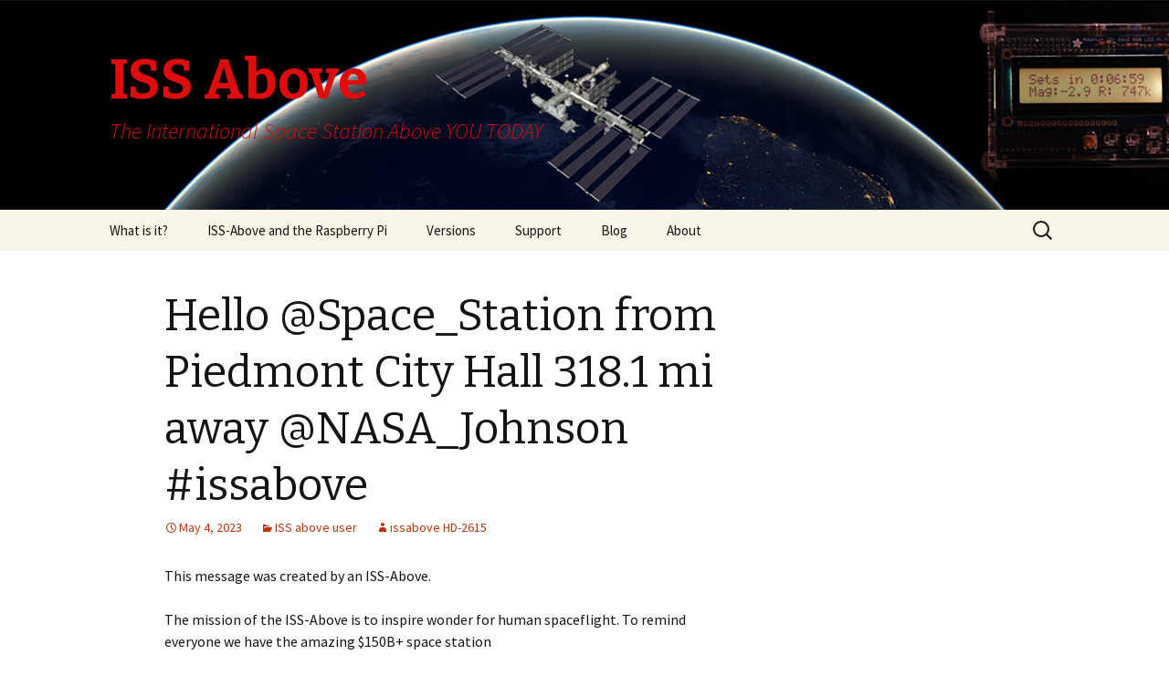

--- FILE ---
content_type: text/html; charset=UTF-8
request_url: http://issabove.com/2023/05/hello-space_station-from-piedmont-city-hall-318-1-mi-away-nasa_johnson-issabove/
body_size: 8684
content:
<!DOCTYPE html>
<!--[if IE 7]>
<html class="ie ie7" lang="en-US">
<![endif]-->
<!--[if IE 8]>
<html class="ie ie8" lang="en-US">
<![endif]-->
<!--[if !(IE 7) | !(IE 8)  ]><!-->
<html lang="en-US">
<!--<![endif]-->
<head>
	<meta charset="UTF-8">
	<meta name="viewport" content="width=device-width">
	<title>Hello @Space_Station from Piedmont City Hall 318.1 mi away @NASA_Johnson #issabove | ISS Above</title>
	<link rel="profile" href="http://gmpg.org/xfn/11">
	<link rel="pingback" href="http://issabove.com/xmlrpc.php">
	<!--[if lt IE 9]>
	<script src="http://issabove.com/wp-content/themes/twentythirteen/js/html5.js"></script>
	<![endif]-->
	<meta name='robots' content='max-image-preview:large' />
<link rel='dns-prefetch' href='//fonts.googleapis.com' />
<link rel="alternate" type="application/rss+xml" title="ISS Above &raquo; Feed" href="http://issabove.com/feed/" />
<link rel="alternate" type="application/rss+xml" title="ISS Above &raquo; Comments Feed" href="http://issabove.com/comments/feed/" />
<script type="text/javascript">
window._wpemojiSettings = {"baseUrl":"https:\/\/s.w.org\/images\/core\/emoji\/14.0.0\/72x72\/","ext":".png","svgUrl":"https:\/\/s.w.org\/images\/core\/emoji\/14.0.0\/svg\/","svgExt":".svg","source":{"concatemoji":"http:\/\/issabove.com\/wp-includes\/js\/wp-emoji-release.min.js?ver=6.2.8"}};
/*! This file is auto-generated */
!function(e,a,t){var n,r,o,i=a.createElement("canvas"),p=i.getContext&&i.getContext("2d");function s(e,t){p.clearRect(0,0,i.width,i.height),p.fillText(e,0,0);e=i.toDataURL();return p.clearRect(0,0,i.width,i.height),p.fillText(t,0,0),e===i.toDataURL()}function c(e){var t=a.createElement("script");t.src=e,t.defer=t.type="text/javascript",a.getElementsByTagName("head")[0].appendChild(t)}for(o=Array("flag","emoji"),t.supports={everything:!0,everythingExceptFlag:!0},r=0;r<o.length;r++)t.supports[o[r]]=function(e){if(p&&p.fillText)switch(p.textBaseline="top",p.font="600 32px Arial",e){case"flag":return s("\ud83c\udff3\ufe0f\u200d\u26a7\ufe0f","\ud83c\udff3\ufe0f\u200b\u26a7\ufe0f")?!1:!s("\ud83c\uddfa\ud83c\uddf3","\ud83c\uddfa\u200b\ud83c\uddf3")&&!s("\ud83c\udff4\udb40\udc67\udb40\udc62\udb40\udc65\udb40\udc6e\udb40\udc67\udb40\udc7f","\ud83c\udff4\u200b\udb40\udc67\u200b\udb40\udc62\u200b\udb40\udc65\u200b\udb40\udc6e\u200b\udb40\udc67\u200b\udb40\udc7f");case"emoji":return!s("\ud83e\udef1\ud83c\udffb\u200d\ud83e\udef2\ud83c\udfff","\ud83e\udef1\ud83c\udffb\u200b\ud83e\udef2\ud83c\udfff")}return!1}(o[r]),t.supports.everything=t.supports.everything&&t.supports[o[r]],"flag"!==o[r]&&(t.supports.everythingExceptFlag=t.supports.everythingExceptFlag&&t.supports[o[r]]);t.supports.everythingExceptFlag=t.supports.everythingExceptFlag&&!t.supports.flag,t.DOMReady=!1,t.readyCallback=function(){t.DOMReady=!0},t.supports.everything||(n=function(){t.readyCallback()},a.addEventListener?(a.addEventListener("DOMContentLoaded",n,!1),e.addEventListener("load",n,!1)):(e.attachEvent("onload",n),a.attachEvent("onreadystatechange",function(){"complete"===a.readyState&&t.readyCallback()})),(e=t.source||{}).concatemoji?c(e.concatemoji):e.wpemoji&&e.twemoji&&(c(e.twemoji),c(e.wpemoji)))}(window,document,window._wpemojiSettings);
</script>
<style type="text/css">
img.wp-smiley,
img.emoji {
	display: inline !important;
	border: none !important;
	box-shadow: none !important;
	height: 1em !important;
	width: 1em !important;
	margin: 0 0.07em !important;
	vertical-align: -0.1em !important;
	background: none !important;
	padding: 0 !important;
}
</style>
	<link rel='stylesheet' id='wp-block-library-css' href='http://issabove.com/wp-includes/css/dist/block-library/style.min.css?ver=6.2.8' type='text/css' media='all' />
<link rel='stylesheet' id='edd-blocks-css' href='http://issabove.com/wp-content/plugins/easy-digital-downloads/includes/blocks/assets/css/edd-blocks.css?ver=3.2.6' type='text/css' media='all' />
<link rel='stylesheet' id='classic-theme-styles-css' href='http://issabove.com/wp-includes/css/classic-themes.min.css?ver=6.2.8' type='text/css' media='all' />
<style id='global-styles-inline-css' type='text/css'>
body{--wp--preset--color--black: #000000;--wp--preset--color--cyan-bluish-gray: #abb8c3;--wp--preset--color--white: #ffffff;--wp--preset--color--pale-pink: #f78da7;--wp--preset--color--vivid-red: #cf2e2e;--wp--preset--color--luminous-vivid-orange: #ff6900;--wp--preset--color--luminous-vivid-amber: #fcb900;--wp--preset--color--light-green-cyan: #7bdcb5;--wp--preset--color--vivid-green-cyan: #00d084;--wp--preset--color--pale-cyan-blue: #8ed1fc;--wp--preset--color--vivid-cyan-blue: #0693e3;--wp--preset--color--vivid-purple: #9b51e0;--wp--preset--gradient--vivid-cyan-blue-to-vivid-purple: linear-gradient(135deg,rgba(6,147,227,1) 0%,rgb(155,81,224) 100%);--wp--preset--gradient--light-green-cyan-to-vivid-green-cyan: linear-gradient(135deg,rgb(122,220,180) 0%,rgb(0,208,130) 100%);--wp--preset--gradient--luminous-vivid-amber-to-luminous-vivid-orange: linear-gradient(135deg,rgba(252,185,0,1) 0%,rgba(255,105,0,1) 100%);--wp--preset--gradient--luminous-vivid-orange-to-vivid-red: linear-gradient(135deg,rgba(255,105,0,1) 0%,rgb(207,46,46) 100%);--wp--preset--gradient--very-light-gray-to-cyan-bluish-gray: linear-gradient(135deg,rgb(238,238,238) 0%,rgb(169,184,195) 100%);--wp--preset--gradient--cool-to-warm-spectrum: linear-gradient(135deg,rgb(74,234,220) 0%,rgb(151,120,209) 20%,rgb(207,42,186) 40%,rgb(238,44,130) 60%,rgb(251,105,98) 80%,rgb(254,248,76) 100%);--wp--preset--gradient--blush-light-purple: linear-gradient(135deg,rgb(255,206,236) 0%,rgb(152,150,240) 100%);--wp--preset--gradient--blush-bordeaux: linear-gradient(135deg,rgb(254,205,165) 0%,rgb(254,45,45) 50%,rgb(107,0,62) 100%);--wp--preset--gradient--luminous-dusk: linear-gradient(135deg,rgb(255,203,112) 0%,rgb(199,81,192) 50%,rgb(65,88,208) 100%);--wp--preset--gradient--pale-ocean: linear-gradient(135deg,rgb(255,245,203) 0%,rgb(182,227,212) 50%,rgb(51,167,181) 100%);--wp--preset--gradient--electric-grass: linear-gradient(135deg,rgb(202,248,128) 0%,rgb(113,206,126) 100%);--wp--preset--gradient--midnight: linear-gradient(135deg,rgb(2,3,129) 0%,rgb(40,116,252) 100%);--wp--preset--duotone--dark-grayscale: url('#wp-duotone-dark-grayscale');--wp--preset--duotone--grayscale: url('#wp-duotone-grayscale');--wp--preset--duotone--purple-yellow: url('#wp-duotone-purple-yellow');--wp--preset--duotone--blue-red: url('#wp-duotone-blue-red');--wp--preset--duotone--midnight: url('#wp-duotone-midnight');--wp--preset--duotone--magenta-yellow: url('#wp-duotone-magenta-yellow');--wp--preset--duotone--purple-green: url('#wp-duotone-purple-green');--wp--preset--duotone--blue-orange: url('#wp-duotone-blue-orange');--wp--preset--font-size--small: 13px;--wp--preset--font-size--medium: 20px;--wp--preset--font-size--large: 36px;--wp--preset--font-size--x-large: 42px;--wp--preset--spacing--20: 0.44rem;--wp--preset--spacing--30: 0.67rem;--wp--preset--spacing--40: 1rem;--wp--preset--spacing--50: 1.5rem;--wp--preset--spacing--60: 2.25rem;--wp--preset--spacing--70: 3.38rem;--wp--preset--spacing--80: 5.06rem;--wp--preset--shadow--natural: 6px 6px 9px rgba(0, 0, 0, 0.2);--wp--preset--shadow--deep: 12px 12px 50px rgba(0, 0, 0, 0.4);--wp--preset--shadow--sharp: 6px 6px 0px rgba(0, 0, 0, 0.2);--wp--preset--shadow--outlined: 6px 6px 0px -3px rgba(255, 255, 255, 1), 6px 6px rgba(0, 0, 0, 1);--wp--preset--shadow--crisp: 6px 6px 0px rgba(0, 0, 0, 1);}:where(.is-layout-flex){gap: 0.5em;}body .is-layout-flow > .alignleft{float: left;margin-inline-start: 0;margin-inline-end: 2em;}body .is-layout-flow > .alignright{float: right;margin-inline-start: 2em;margin-inline-end: 0;}body .is-layout-flow > .aligncenter{margin-left: auto !important;margin-right: auto !important;}body .is-layout-constrained > .alignleft{float: left;margin-inline-start: 0;margin-inline-end: 2em;}body .is-layout-constrained > .alignright{float: right;margin-inline-start: 2em;margin-inline-end: 0;}body .is-layout-constrained > .aligncenter{margin-left: auto !important;margin-right: auto !important;}body .is-layout-constrained > :where(:not(.alignleft):not(.alignright):not(.alignfull)){max-width: var(--wp--style--global--content-size);margin-left: auto !important;margin-right: auto !important;}body .is-layout-constrained > .alignwide{max-width: var(--wp--style--global--wide-size);}body .is-layout-flex{display: flex;}body .is-layout-flex{flex-wrap: wrap;align-items: center;}body .is-layout-flex > *{margin: 0;}:where(.wp-block-columns.is-layout-flex){gap: 2em;}.has-black-color{color: var(--wp--preset--color--black) !important;}.has-cyan-bluish-gray-color{color: var(--wp--preset--color--cyan-bluish-gray) !important;}.has-white-color{color: var(--wp--preset--color--white) !important;}.has-pale-pink-color{color: var(--wp--preset--color--pale-pink) !important;}.has-vivid-red-color{color: var(--wp--preset--color--vivid-red) !important;}.has-luminous-vivid-orange-color{color: var(--wp--preset--color--luminous-vivid-orange) !important;}.has-luminous-vivid-amber-color{color: var(--wp--preset--color--luminous-vivid-amber) !important;}.has-light-green-cyan-color{color: var(--wp--preset--color--light-green-cyan) !important;}.has-vivid-green-cyan-color{color: var(--wp--preset--color--vivid-green-cyan) !important;}.has-pale-cyan-blue-color{color: var(--wp--preset--color--pale-cyan-blue) !important;}.has-vivid-cyan-blue-color{color: var(--wp--preset--color--vivid-cyan-blue) !important;}.has-vivid-purple-color{color: var(--wp--preset--color--vivid-purple) !important;}.has-black-background-color{background-color: var(--wp--preset--color--black) !important;}.has-cyan-bluish-gray-background-color{background-color: var(--wp--preset--color--cyan-bluish-gray) !important;}.has-white-background-color{background-color: var(--wp--preset--color--white) !important;}.has-pale-pink-background-color{background-color: var(--wp--preset--color--pale-pink) !important;}.has-vivid-red-background-color{background-color: var(--wp--preset--color--vivid-red) !important;}.has-luminous-vivid-orange-background-color{background-color: var(--wp--preset--color--luminous-vivid-orange) !important;}.has-luminous-vivid-amber-background-color{background-color: var(--wp--preset--color--luminous-vivid-amber) !important;}.has-light-green-cyan-background-color{background-color: var(--wp--preset--color--light-green-cyan) !important;}.has-vivid-green-cyan-background-color{background-color: var(--wp--preset--color--vivid-green-cyan) !important;}.has-pale-cyan-blue-background-color{background-color: var(--wp--preset--color--pale-cyan-blue) !important;}.has-vivid-cyan-blue-background-color{background-color: var(--wp--preset--color--vivid-cyan-blue) !important;}.has-vivid-purple-background-color{background-color: var(--wp--preset--color--vivid-purple) !important;}.has-black-border-color{border-color: var(--wp--preset--color--black) !important;}.has-cyan-bluish-gray-border-color{border-color: var(--wp--preset--color--cyan-bluish-gray) !important;}.has-white-border-color{border-color: var(--wp--preset--color--white) !important;}.has-pale-pink-border-color{border-color: var(--wp--preset--color--pale-pink) !important;}.has-vivid-red-border-color{border-color: var(--wp--preset--color--vivid-red) !important;}.has-luminous-vivid-orange-border-color{border-color: var(--wp--preset--color--luminous-vivid-orange) !important;}.has-luminous-vivid-amber-border-color{border-color: var(--wp--preset--color--luminous-vivid-amber) !important;}.has-light-green-cyan-border-color{border-color: var(--wp--preset--color--light-green-cyan) !important;}.has-vivid-green-cyan-border-color{border-color: var(--wp--preset--color--vivid-green-cyan) !important;}.has-pale-cyan-blue-border-color{border-color: var(--wp--preset--color--pale-cyan-blue) !important;}.has-vivid-cyan-blue-border-color{border-color: var(--wp--preset--color--vivid-cyan-blue) !important;}.has-vivid-purple-border-color{border-color: var(--wp--preset--color--vivid-purple) !important;}.has-vivid-cyan-blue-to-vivid-purple-gradient-background{background: var(--wp--preset--gradient--vivid-cyan-blue-to-vivid-purple) !important;}.has-light-green-cyan-to-vivid-green-cyan-gradient-background{background: var(--wp--preset--gradient--light-green-cyan-to-vivid-green-cyan) !important;}.has-luminous-vivid-amber-to-luminous-vivid-orange-gradient-background{background: var(--wp--preset--gradient--luminous-vivid-amber-to-luminous-vivid-orange) !important;}.has-luminous-vivid-orange-to-vivid-red-gradient-background{background: var(--wp--preset--gradient--luminous-vivid-orange-to-vivid-red) !important;}.has-very-light-gray-to-cyan-bluish-gray-gradient-background{background: var(--wp--preset--gradient--very-light-gray-to-cyan-bluish-gray) !important;}.has-cool-to-warm-spectrum-gradient-background{background: var(--wp--preset--gradient--cool-to-warm-spectrum) !important;}.has-blush-light-purple-gradient-background{background: var(--wp--preset--gradient--blush-light-purple) !important;}.has-blush-bordeaux-gradient-background{background: var(--wp--preset--gradient--blush-bordeaux) !important;}.has-luminous-dusk-gradient-background{background: var(--wp--preset--gradient--luminous-dusk) !important;}.has-pale-ocean-gradient-background{background: var(--wp--preset--gradient--pale-ocean) !important;}.has-electric-grass-gradient-background{background: var(--wp--preset--gradient--electric-grass) !important;}.has-midnight-gradient-background{background: var(--wp--preset--gradient--midnight) !important;}.has-small-font-size{font-size: var(--wp--preset--font-size--small) !important;}.has-medium-font-size{font-size: var(--wp--preset--font-size--medium) !important;}.has-large-font-size{font-size: var(--wp--preset--font-size--large) !important;}.has-x-large-font-size{font-size: var(--wp--preset--font-size--x-large) !important;}
.wp-block-navigation a:where(:not(.wp-element-button)){color: inherit;}
:where(.wp-block-columns.is-layout-flex){gap: 2em;}
.wp-block-pullquote{font-size: 1.5em;line-height: 1.6;}
</style>
<link rel='stylesheet' id='edd-styles-css' href='http://issabove.com/wp-content/plugins/easy-digital-downloads/assets/css/edd.min.css?ver=3.2.6' type='text/css' media='all' />
<link rel='stylesheet' id='twentythirteen-fonts-css' href='//fonts.googleapis.com/css?family=Source+Sans+Pro%3A300%2C400%2C700%2C300italic%2C400italic%2C700italic%7CBitter%3A400%2C700&#038;subset=latin%2Clatin-ext' type='text/css' media='all' />
<link rel='stylesheet' id='genericons-css' href='http://issabove.com/wp-content/themes/twentythirteen/fonts/genericons.css?ver=2.09' type='text/css' media='all' />
<link rel='stylesheet' id='twentythirteen-style-css' href='http://issabove.com/wp-content/themes/issabove/style.css?ver=2013-07-18' type='text/css' media='all' />
<!--[if lt IE 9]>
<link rel='stylesheet' id='twentythirteen-ie-css' href='http://issabove.com/wp-content/themes/twentythirteen/css/ie.css?ver=2013-07-18' type='text/css' media='all' />
<![endif]-->
<script type='text/javascript' src='http://issabove.com/wp-includes/js/jquery/jquery.min.js?ver=3.6.4' id='jquery-core-js'></script>
<script type='text/javascript' src='http://issabove.com/wp-includes/js/jquery/jquery-migrate.min.js?ver=3.4.0' id='jquery-migrate-js'></script>
<link rel="https://api.w.org/" href="http://issabove.com/wp-json/" /><link rel="alternate" type="application/json" href="http://issabove.com/wp-json/wp/v2/posts/1717843" /><link rel="EditURI" type="application/rsd+xml" title="RSD" href="http://issabove.com/xmlrpc.php?rsd" />
<link rel="wlwmanifest" type="application/wlwmanifest+xml" href="http://issabove.com/wp-includes/wlwmanifest.xml" />
<meta name="generator" content="WordPress 6.2.8" />
<link rel="canonical" href="http://issabove.com/2023/05/hello-space_station-from-piedmont-city-hall-318-1-mi-away-nasa_johnson-issabove/" />
<link rel='shortlink' href='http://issabove.com/?p=1717843' />
<link rel="alternate" type="application/json+oembed" href="http://issabove.com/wp-json/oembed/1.0/embed?url=http%3A%2F%2Fissabove.com%2F2023%2F05%2Fhello-space_station-from-piedmont-city-hall-318-1-mi-away-nasa_johnson-issabove%2F" />
<link rel="alternate" type="text/xml+oembed" href="http://issabove.com/wp-json/oembed/1.0/embed?url=http%3A%2F%2Fissabove.com%2F2023%2F05%2Fhello-space_station-from-piedmont-city-hall-318-1-mi-away-nasa_johnson-issabove%2F&#038;format=xml" />
<meta name="generator" content="Easy Digital Downloads v3.2.6" />
	<style type="text/css" id="twentythirteen-header-css">
			.site-header {
			background: url(http://issabove.com/wp-content/uploads/2014/01/Banner-ISS-Above-04.jpg) no-repeat scroll top;
			background-size: 1600px auto;
		}
			.site-title,
		.site-description {
			color: #dd0d0d;
		}
		</style>
	</head>

<body class="post-template-default single single-post postid-1717843 single-format-standard edd-js-none sidebar">
	<div id="page" class="hfeed site">
		<header id="masthead" class="site-header" role="banner">
			<a class="home-link" href="http://issabove.com/" title="ISS Above" rel="home">
				<h1 class="site-title">ISS Above</h1>
				<h2 class="site-description">The International Space Station Above YOU TODAY</h2>
			</a>

			<div id="navbar" class="navbar">
				<nav id="site-navigation" class="navigation main-navigation" role="navigation">
					<h3 class="menu-toggle">Menu</h3>
					<a class="screen-reader-text skip-link" href="#content" title="Skip to content">Skip to content</a>
					<div class="menu-menu-1-container"><ul id="menu-menu-1" class="nav-menu"><li id="menu-item-3342" class="menu-item menu-item-type-post_type menu-item-object-page menu-item-home menu-item-3342"><a href="http://issabove.com/">What is it?</a></li>
<li id="menu-item-40" class="menu-item menu-item-type-post_type menu-item-object-page menu-item-40"><a href="http://issabove.com/iss-above-and-the-raspberry-pi/">ISS-Above and the Raspberry Pi</a></li>
<li id="menu-item-53" class="menu-item menu-item-type-post_type menu-item-object-page menu-item-has-children menu-item-53"><a href="http://issabove.com/versions/">Versions</a>
<ul class="sub-menu">
	<li id="menu-item-60" class="menu-item menu-item-type-post_type menu-item-object-page menu-item-60"><a href="http://issabove.com/versions/with-the-piglow/">With the PiGlow</a></li>
	<li id="menu-item-68" class="menu-item menu-item-type-post_type menu-item-object-page menu-item-68"><a href="http://issabove.com/versions/with-the-adafruit-16x2-lcd-rgb-display/">With the Adafruit 16&#215;2 LCD RGB display</a></li>
	<li id="menu-item-73" class="menu-item menu-item-type-post_type menu-item-object-page menu-item-73"><a href="http://issabove.com/versions/with-the-pilite/">With the PiLite</a></li>
	<li id="menu-item-363" class="menu-item menu-item-type-post_type menu-item-object-page menu-item-363"><a href="http://issabove.com/versions/with-the-ledborg/">With the LedBorg</a></li>
	<li id="menu-item-371" class="menu-item menu-item-type-post_type menu-item-object-page menu-item-371"><a href="http://issabove.com/versions/with-the-blinkstick/">With the Blinkstick</a></li>
</ul>
</li>
<li id="menu-item-925592" class="menu-item menu-item-type-custom menu-item-object-custom menu-item-925592"><a href="http://www.issabove.com/support">Support</a></li>
<li id="menu-item-3084" class="menu-item menu-item-type-taxonomy menu-item-object-category menu-item-3084"><a href="http://issabove.com/category/highlight/">Blog</a></li>
<li id="menu-item-81" class="menu-item menu-item-type-post_type menu-item-object-page menu-item-81"><a href="http://issabove.com/about-2/">About</a></li>
</ul></div>					<form role="search" method="get" class="search-form" action="http://issabove.com/">
				<label>
					<span class="screen-reader-text">Search for:</span>
					<input type="search" class="search-field" placeholder="Search &hellip;" value="" name="s" />
				</label>
				<input type="submit" class="search-submit" value="Search" />
			</form>				</nav><!-- #site-navigation -->
			</div><!-- #navbar -->
		</header><!-- #masthead -->

		<div id="main" class="site-main">

	<div id="primary" class="content-area">
		<div id="content" class="site-content" role="main">

						
				
<article id="post-1717843" class="post-1717843 post type-post status-publish format-standard hentry category-iss-above-user">
	<header class="entry-header">
		
				<h1 class="entry-title">Hello @Space_Station from Piedmont City Hall 318.1 mi away @NASA_Johnson #issabove</h1>
		
		<div class="entry-meta">
			<span class="date"><a href="http://issabove.com/2023/05/hello-space_station-from-piedmont-city-hall-318-1-mi-away-nasa_johnson-issabove/" title="Permalink to Hello @Space_Station from Piedmont City Hall 318.1 mi away @NASA_Johnson #issabove" rel="bookmark"><time class="entry-date" datetime="2023-05-04T01:36:13-07:00">May 4, 2023</time></a></span><span class="categories-links"><a href="http://issabove.com/category/iss-above-user/" rel="category tag">ISS above user</a></span><span class="author vcard"><a class="url fn n" href="http://issabove.com/author/issa-hd-2615/" title="View all posts by issabove HD-2615" rel="author">issabove HD-2615</a></span>					</div><!-- .entry-meta -->
	</header><!-- .entry-header -->

		<div class="entry-content">
		<p>This message was created by an ISS-Above. </p>
<p>The mission of the ISS-Above is to inspire wonder for human spaceflight.   To remind everyone we have the amazing $150B+ space station<br />
above us and how that is crewed by the only human beings who are in space.</p>
<p>It also streams live video from the ISS High Definition Earth Viewing Experiment which gives live views of the earth from space. <br />
And.. as well as all that this little device lights up whenever The International Space Station is overhead.  </p>
<p>How cool is that?!</p>
			</div><!-- .entry-content -->
	
	<footer class="entry-meta">
		
			</footer><!-- .entry-meta -->
</article><!-- #post -->
					<nav class="navigation post-navigation" role="navigation">
		<h1 class="screen-reader-text">Post navigation</h1>
		<div class="nav-links">

			<a href="http://issabove.com/2023/05/nasa_johnson-hello-iss-from-issabove-ks-101-in-moncks-corner-sc-united-states-372-m-away-iss_research-issabove-5/" rel="prev"><span class="meta-nav">&larr;</span> @NASA_Johnson Hello #ISS from ISSAbove-KS-101 in Moncks Corner/SC United States   372 m away. @ISS_Research #issabove</a>			<a href="http://issabove.com/2023/05/hello-space_station-from-beckman-elementary-lodi-ca-326-8-mi-away-nasa_johnson-issabove/" rel="next">Hello @Space_Station from Beckman Elementary, Lodi CA 326.8 mi away @NASA_Johnson #issabove <span class="meta-nav">&rarr;</span></a>
		</div><!-- .nav-links -->
	</nav><!-- .navigation -->
					
<div id="comments" class="comments-area">

	
	
</div><!-- #comments -->
			
		</div><!-- #content -->
	</div><!-- #primary -->

	<div id="tertiary" class="sidebar-container" role="complementary">
		<div class="sidebar-inner">
			<div class="widget-area">
							</div><!-- .widget-area -->
		</div><!-- .sidebar-inner -->
	</div><!-- #tertiary -->

		</div><!-- #main -->
		<footer id="colophon" class="site-footer" role="contentinfo">
				<div id="secondary" class="sidebar-container" role="complementary">
		<div class="widget-area">
			<aside id="search-2" class="widget widget_search"><form role="search" method="get" class="search-form" action="http://issabove.com/">
				<label>
					<span class="screen-reader-text">Search for:</span>
					<input type="search" class="search-field" placeholder="Search &hellip;" value="" name="s" />
				</label>
				<input type="submit" class="search-submit" value="Search" />
			</form></aside>
		<aside id="recent-posts-2" class="widget widget_recent_entries">
		<h3 class="widget-title">Recent Posts</h3>
		<ul>
											<li>
					<a href="http://issabove.com/2025/12/nasa_johnson-hello-iss-from-issabove-ks-216-in-san-antonio-tx-usa-371-m-away-iss_research-issabove-3/">@NASA_Johnson Hello #ISS from ISSAbove-KS-216 in San Antonio/TX USA   371 m away. @ISS_Research #issabove</a>
									</li>
											<li>
					<a href="http://issabove.com/2025/12/nasa_johnson-hello-iss-from-issabove-ks-111-in-sonora-ca-united-states-323-m-away-iss_research-issabove-10/">@NASA_Johnson Hello #ISS from ISSAbove-KS-111 in Sonora/CA United States   323 m away. @ISS_Research #issabove</a>
									</li>
											<li>
					<a href="http://issabove.com/2025/12/nasa_johnson-hello-iss-from-issabove-ks250-in-los-altos-ca-united-states-385-m-away-iss_research-issabove-3/">@NASA_Johnson Hello #ISS from ISSAbove-KS250 in Los Altos/CA United States   385 m away. @ISS_Research #issabove</a>
									</li>
											<li>
					<a href="http://issabove.com/2025/12/nasa_johnson-hello-iss-from-issabove-ks-101-in-moncks-corner-sc-united-states-337-m-away-iss_research-issabove-9/">@NASA_Johnson Hello #ISS from ISSAbove-KS-101 in Moncks Corner/SC United States   337 m away. @ISS_Research #issabove</a>
									</li>
											<li>
					<a href="http://issabove.com/2025/12/nasa_johnson-hello-iss-from-issabove-courtois-ann-arbor-mi-usa-356-m-away-iss_research-issabove-10/">@NASA_Johnson Hello #ISS from ISSAbove &#8211; Courtois &#8211; Ann Arbor/MI USA   356 m away. @ISS_Research #issabove</a>
									</li>
					</ul>

		</aside><aside id="archives-2" class="widget widget_archive"><h3 class="widget-title">Archives</h3>
			<ul>
					<li><a href='http://issabove.com/2025/12/'>December 2025</a></li>
	<li><a href='http://issabove.com/2025/11/'>November 2025</a></li>
	<li><a href='http://issabove.com/2025/10/'>October 2025</a></li>
	<li><a href='http://issabove.com/2025/09/'>September 2025</a></li>
	<li><a href='http://issabove.com/2025/08/'>August 2025</a></li>
	<li><a href='http://issabove.com/2025/07/'>July 2025</a></li>
	<li><a href='http://issabove.com/2025/06/'>June 2025</a></li>
	<li><a href='http://issabove.com/2025/05/'>May 2025</a></li>
	<li><a href='http://issabove.com/2025/04/'>April 2025</a></li>
	<li><a href='http://issabove.com/2025/03/'>March 2025</a></li>
	<li><a href='http://issabove.com/2025/02/'>February 2025</a></li>
	<li><a href='http://issabove.com/2025/01/'>January 2025</a></li>
	<li><a href='http://issabove.com/2024/12/'>December 2024</a></li>
	<li><a href='http://issabove.com/2024/11/'>November 2024</a></li>
	<li><a href='http://issabove.com/2024/10/'>October 2024</a></li>
	<li><a href='http://issabove.com/2024/09/'>September 2024</a></li>
	<li><a href='http://issabove.com/2024/08/'>August 2024</a></li>
	<li><a href='http://issabove.com/2024/07/'>July 2024</a></li>
	<li><a href='http://issabove.com/2024/06/'>June 2024</a></li>
	<li><a href='http://issabove.com/2024/05/'>May 2024</a></li>
	<li><a href='http://issabove.com/2024/04/'>April 2024</a></li>
	<li><a href='http://issabove.com/2024/03/'>March 2024</a></li>
	<li><a href='http://issabove.com/2024/02/'>February 2024</a></li>
	<li><a href='http://issabove.com/2024/01/'>January 2024</a></li>
	<li><a href='http://issabove.com/2023/12/'>December 2023</a></li>
	<li><a href='http://issabove.com/2023/11/'>November 2023</a></li>
	<li><a href='http://issabove.com/2023/10/'>October 2023</a></li>
	<li><a href='http://issabove.com/2023/09/'>September 2023</a></li>
	<li><a href='http://issabove.com/2023/08/'>August 2023</a></li>
	<li><a href='http://issabove.com/2023/07/'>July 2023</a></li>
	<li><a href='http://issabove.com/2023/06/'>June 2023</a></li>
	<li><a href='http://issabove.com/2023/05/'>May 2023</a></li>
	<li><a href='http://issabove.com/2023/04/'>April 2023</a></li>
	<li><a href='http://issabove.com/2023/03/'>March 2023</a></li>
	<li><a href='http://issabove.com/2023/02/'>February 2023</a></li>
	<li><a href='http://issabove.com/2023/01/'>January 2023</a></li>
	<li><a href='http://issabove.com/2022/12/'>December 2022</a></li>
	<li><a href='http://issabove.com/2022/11/'>November 2022</a></li>
	<li><a href='http://issabove.com/2022/10/'>October 2022</a></li>
	<li><a href='http://issabove.com/2022/09/'>September 2022</a></li>
	<li><a href='http://issabove.com/2022/08/'>August 2022</a></li>
	<li><a href='http://issabove.com/2022/07/'>July 2022</a></li>
	<li><a href='http://issabove.com/2022/06/'>June 2022</a></li>
	<li><a href='http://issabove.com/2022/05/'>May 2022</a></li>
	<li><a href='http://issabove.com/2022/04/'>April 2022</a></li>
	<li><a href='http://issabove.com/2022/03/'>March 2022</a></li>
	<li><a href='http://issabove.com/2022/02/'>February 2022</a></li>
	<li><a href='http://issabove.com/2022/01/'>January 2022</a></li>
	<li><a href='http://issabove.com/2021/12/'>December 2021</a></li>
	<li><a href='http://issabove.com/2021/11/'>November 2021</a></li>
	<li><a href='http://issabove.com/2021/10/'>October 2021</a></li>
	<li><a href='http://issabove.com/2021/09/'>September 2021</a></li>
	<li><a href='http://issabove.com/2021/08/'>August 2021</a></li>
	<li><a href='http://issabove.com/2021/07/'>July 2021</a></li>
	<li><a href='http://issabove.com/2021/06/'>June 2021</a></li>
	<li><a href='http://issabove.com/2021/05/'>May 2021</a></li>
	<li><a href='http://issabove.com/2021/04/'>April 2021</a></li>
	<li><a href='http://issabove.com/2021/03/'>March 2021</a></li>
	<li><a href='http://issabove.com/2021/02/'>February 2021</a></li>
	<li><a href='http://issabove.com/2021/01/'>January 2021</a></li>
	<li><a href='http://issabove.com/2020/12/'>December 2020</a></li>
	<li><a href='http://issabove.com/2020/11/'>November 2020</a></li>
	<li><a href='http://issabove.com/2020/10/'>October 2020</a></li>
	<li><a href='http://issabove.com/2020/09/'>September 2020</a></li>
	<li><a href='http://issabove.com/2020/08/'>August 2020</a></li>
	<li><a href='http://issabove.com/2020/07/'>July 2020</a></li>
	<li><a href='http://issabove.com/2020/06/'>June 2020</a></li>
	<li><a href='http://issabove.com/2020/05/'>May 2020</a></li>
	<li><a href='http://issabove.com/2020/04/'>April 2020</a></li>
	<li><a href='http://issabove.com/2020/03/'>March 2020</a></li>
	<li><a href='http://issabove.com/2020/02/'>February 2020</a></li>
	<li><a href='http://issabove.com/2020/01/'>January 2020</a></li>
	<li><a href='http://issabove.com/2015/09/'>September 2015</a></li>
	<li><a href='http://issabove.com/2015/05/'>May 2015</a></li>
	<li><a href='http://issabove.com/2015/04/'>April 2015</a></li>
	<li><a href='http://issabove.com/2015/03/'>March 2015</a></li>
	<li><a href='http://issabove.com/2015/01/'>January 2015</a></li>
	<li><a href='http://issabove.com/2014/10/'>October 2014</a></li>
	<li><a href='http://issabove.com/2014/07/'>July 2014</a></li>
	<li><a href='http://issabove.com/2014/06/'>June 2014</a></li>
	<li><a href='http://issabove.com/2014/04/'>April 2014</a></li>
	<li><a href='http://issabove.com/2014/03/'>March 2014</a></li>
	<li><a href='http://issabove.com/2014/02/'>February 2014</a></li>
	<li><a href='http://issabove.com/2014/01/'>January 2014</a></li>
	<li><a href='http://issabove.com/2013/11/'>November 2013</a></li>
			</ul>

			</aside><aside id="categories-2" class="widget widget_categories"><h3 class="widget-title">Categories</h3>
			<ul>
					<li class="cat-item cat-item-6"><a href="http://issabove.com/category/display-devices/adafruit-16x12-lcd/">Adafruit 16&#215;12 LCD</a>
</li>
	<li class="cat-item cat-item-10"><a href="http://issabove.com/category/beta/">Beta</a>
</li>
	<li class="cat-item cat-item-100"><a href="http://issabove.com/category/display-devices/blink1-from-thingm/">Blink(1) from Thingm</a>
</li>
	<li class="cat-item cat-item-5"><a href="http://issabove.com/category/display-devices/">Display Devices</a>
</li>
	<li class="cat-item cat-item-50"><a href="http://issabove.com/category/highlight/">Highlight</a>
</li>
	<li class="cat-item cat-item-463"><a href="http://issabove.com/category/support/hints-and-tips/">Hints and tips</a>
</li>
	<li class="cat-item cat-item-15"><a href="http://issabove.com/category/iss-above-user/">ISS above user</a>
</li>
	<li class="cat-item cat-item-82"><a href="http://issabove.com/category/iss-visible-pass/">ISS Visible Pass</a>
</li>
	<li class="cat-item cat-item-85"><a href="http://issabove.com/category/kickstarter/">Kickstarter</a>
</li>
	<li class="cat-item cat-item-9"><a href="http://issabove.com/category/link/">Link</a>
</li>
	<li class="cat-item cat-item-22"><a href="http://issabove.com/category/maker-faire/">Maker Faire</a>
</li>
	<li class="cat-item cat-item-102"><a href="http://issabove.com/category/display-devices/piface-control-display/">PiFace Control &amp; Display</a>
</li>
	<li class="cat-item cat-item-7"><a href="http://issabove.com/category/display-devices/pilite/">PiLite</a>
</li>
	<li class="cat-item cat-item-69"><a href="http://issabove.com/category/press/">Press</a>
</li>
	<li class="cat-item cat-item-16"><a href="http://issabove.com/category/public-installation/">Public Installation</a>
</li>
	<li class="cat-item cat-item-87"><a href="http://issabove.com/category/public-presentation/">Public presentation</a>
</li>
	<li class="cat-item cat-item-462"><a href="http://issabove.com/category/support/">Support</a>
</li>
	<li class="cat-item cat-item-1"><a href="http://issabove.com/category/uncategorized/">Uncategorized</a>
</li>
	<li class="cat-item cat-item-14"><a href="http://issabove.com/category/user-interaction/">User Interaction</a>
</li>
	<li class="cat-item cat-item-4"><a href="http://issabove.com/category/video/">Video</a>
</li>
			</ul>

			</aside>		</div><!-- .widget-area -->
	</div><!-- #secondary -->

			<div class="site-info">
								<a href="http://wordpress.org/" title="Semantic Personal Publishing Platform">Proudly powered by WordPress</a>
			</div><!-- .site-info -->
		</footer><!-- #colophon -->
	</div><!-- #page -->

		<style>.edd-js-none .edd-has-js, .edd-js .edd-no-js, body.edd-js input.edd-no-js { display: none; }</style>
	<script>/* <![CDATA[ */(function(){var c = document.body.classList;c.remove('edd-js-none');c.add('edd-js');})();/* ]]> */</script>
	<script type='text/javascript' id='edd-ajax-js-extra'>
/* <![CDATA[ */
var edd_scripts = {"ajaxurl":"http:\/\/issabove.com\/wp-admin\/admin-ajax.php","position_in_cart":"","has_purchase_links":"","already_in_cart_message":"You have already added this item to your cart","empty_cart_message":"Your cart is empty","loading":"Loading","select_option":"Please select an option","is_checkout":"0","default_gateway":"paypal","redirect_to_checkout":"0","checkout_page":"http:\/\/issabove.com\/checkout\/","permalinks":"1","quantities_enabled":"","taxes_enabled":"0","current_page":"1717843"};
/* ]]> */
</script>
<script type='text/javascript' src='http://issabove.com/wp-content/plugins/easy-digital-downloads/assets/js/edd-ajax.js?ver=3.2.6' id='edd-ajax-js'></script>
<script type='text/javascript' src='http://issabove.com/wp-includes/js/imagesloaded.min.js?ver=4.1.4' id='imagesloaded-js'></script>
<script type='text/javascript' src='http://issabove.com/wp-includes/js/masonry.min.js?ver=4.2.2' id='masonry-js'></script>
<script type='text/javascript' src='http://issabove.com/wp-includes/js/jquery/jquery.masonry.min.js?ver=3.1.2b' id='jquery-masonry-js'></script>
<script type='text/javascript' src='http://issabove.com/wp-content/themes/twentythirteen/js/functions.js?ver=2013-07-18' id='twentythirteen-script-js'></script>
</body>
</html>

--- FILE ---
content_type: text/css
request_url: http://issabove.com/wp-content/themes/issabove/style.css?ver=2013-07-18
body_size: 241
content:
/*
Theme Name:     issabove
Description:    Customized TwentyThirteen
Author:         liam kennedy
Template:       twentythirteen

(optional values you can add: Theme URI, Author URI, Version)
*/

@import url("../twentythirteen/style.css");
